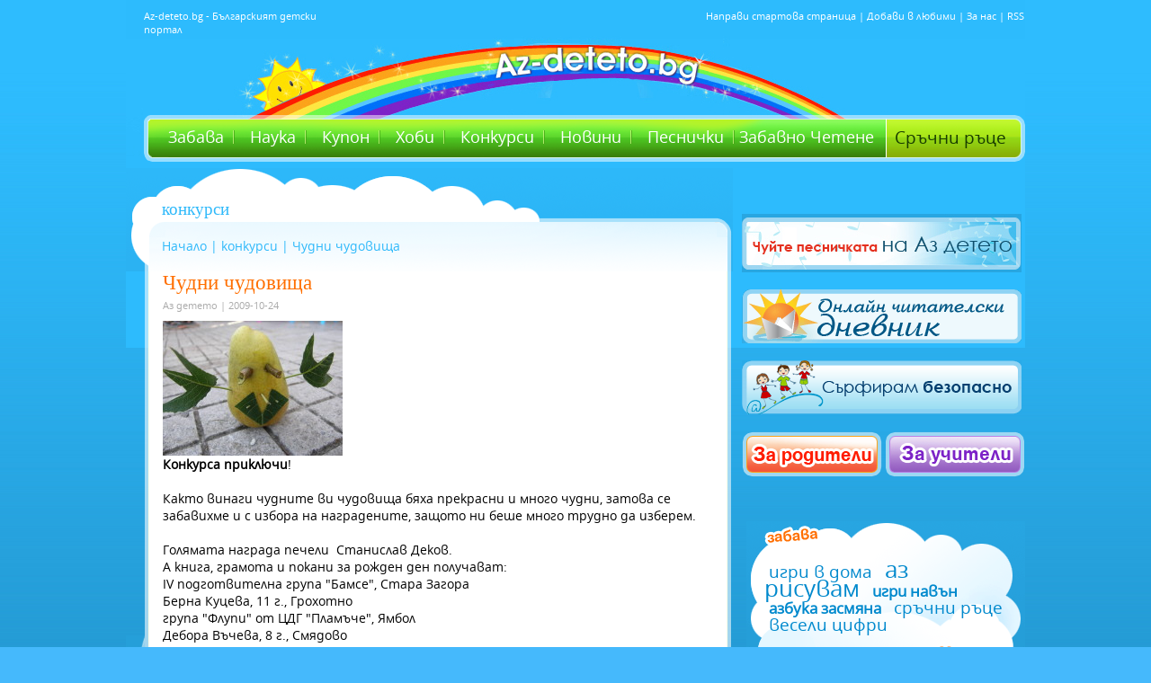

--- FILE ---
content_type: text/html; charset=UTF-8
request_url: http://az-deteto.bg/index.php?aid=7095&page=view
body_size: 112285
content:
<!DOCTYPE html>
<html>
<head>
<meta http-equiv="Content-Type" content="text/html; charset=utf-8" />
<title>Чудни чудовища</title>
  <META NAME="Description" CONTENT="Аз-детето - българският детски портал, Kid's portal, за всяко дете и всички деца на България">
  <META NAME="Keywords" CONTENT="Дете, дете, деца, детски, игри, играчки, учене, училище, кака, батко, стихче, стихчета, Хари Потър, Harry Potter, ДЕТСКИ, Игри, Учене, Забава, Клуб, Приказки,Здраве, фен, фенове, забава, клуб, мода, картички, мама, майка, семейство, родители, тестове, фокуси, стихове, приказки, вълшебства, рисувам, рисунки, здраве, цветове, гатанки, книжки, права, герои, любими, kids, children, Bulgaria, Bulgarian, best, selected, favorite, paint, rimes, RODITELI, РОДИТЕЛИ, stories, joy, fun, play">
<meta name="google-site-verification" content="bzaHXUhFY5aV47GXcmTUlVgN3IWqbHcQ53Sp5Qu5FTE" />
<meta name="robots" content="max-snippet:-1">
<meta name="robots" content="max-image-preview:standard">
<meta name="robots" content="max-video-preview:-1">
<link rel="stylesheet" type="text/css" href="/css/azdeteto-new.php?v=14042016" />
<link rel="stylesheet" type="text/css" href="/css/showcase.css" />
<script src="https://ajax.googleapis.com/ajax/libs/jquery/2.0.3/jquery.min.js"></script>
<script type="text/javascript" src="/js/prototype.js"></script>
<script type="text/javascript" src="/js/effects.js"></script>
<script type="text/javascript" src="/js/showcase.js"></script>
<link rel="stylesheet" href="/css/glider.css" type="text/css" media="screen" charset="utf-8">
<script src="/js/glider.js" type="text/javascript" charset="utf-8"></script>
<!--[if lt IE 7]>
<script defer type="text/javascript" src="/js/pngfix.js"></script>
<![endif]-->

<script type="text/javascript" src="/js/swobject.js"></script>


<link rel="SHORTCUT ICON" href="/css/img/favicon.ico" />

<script type="text/javascript" charset="UTF-8">
/* <![CDATA[ */
try { if (undefined == xajax.config) xajax.config = {}; } catch (e) { xajax = {}; xajax.config = {}; };
xajax.config.requestURI = "http://az-deteto.bg/index.php?aid=7095&page=view";
xajax.config.statusMessages = false;
xajax.config.waitCursor = true;
xajax.config.version = "xajax 0.5 rc2";
xajax.config.legacy = false;
xajax.config.defaultMode = "asynchronous";
xajax.config.defaultMethod = "POST";
/* ]]> */
</script>
<script type="text/javascript" src="/xajax/xajax_js/xajax_core.js" charset="UTF-8"></script>
<script type="text/javascript" charset="UTF-8">
/* <![CDATA[ */
window.setTimeout(
 function() {
  var scriptExists = false;
  try { if (xajax.isLoaded) scriptExists = true; }
  catch (e) {}
  if (!scriptExists) {
   alert("Error: the xajax Javascript component could not be included. Perhaps the URL is incorrect?\nURL: /xajax/xajax_js/xajax_core.js");
  }
 }, 2000);
/* ]]> */
</script>

<script type='text/javascript' charset='UTF-8'>
/* <![CDATA[ */
xajax_xdel_item = function() { return xajax.request( { xjxfun: 'xdel_item' }, { parameters: arguments } ); };
xajax_xdel_item_alert = function() { return xajax.request( { xjxfun: 'xdel_item_alert' }, { parameters: arguments } ); };
xajax_xdel_item_menu = function() { return xajax.request( { xjxfun: 'xdel_item_menu' }, { parameters: arguments } ); };
xajax_xdel_item_alert_menu = function() { return xajax.request( { xjxfun: 'xdel_item_alert_menu' }, { parameters: arguments } ); };
xajax_xcat = function() { return xajax.request( { xjxfun: 'xcat' }, { parameters: arguments } ); };
xajax_xcat_dt = function() { return xajax.request( { xjxfun: 'xcat_dt' }, { parameters: arguments } ); };
xajax_xregister = function() { return xajax.request( { xjxfun: 'xregister' }, { parameters: arguments } ); };
xajax_leksikon_exit = function() { return xajax.request( { xjxfun: 'leksikon_exit' }, { parameters: arguments } ); };
xajax_devinprint = function() { return xajax.request( { xjxfun: 'devinprint' }, { parameters: arguments } ); };
xajax_devinprint = function() { return xajax.request( { xjxfun: 'devinprint' }, { parameters: arguments } ); };
xajax_addprograma = function() { return xajax.request( { xjxfun: 'addprograma' }, { parameters: arguments } ); };
xajax_xphoto_edit = function() { return xajax.request( { xjxfun: 'xphoto_edit' }, { parameters: arguments } ); };
xajax_xvote = function() { return xajax.request( { xjxfun: 'xvote' }, { parameters: arguments } ); };
xajax_xlogin = function() { return xajax.request( { xjxfun: 'xlogin' }, { parameters: arguments } ); };
xajax_exitlogin = function() { return xajax.request( { xjxfun: 'exitlogin' }, { parameters: arguments } ); };
xajax_xquestion = function() { return xajax.request( { xjxfun: 'xquestion' }, { parameters: arguments } ); };
xajax_chetenevote = function() { return xajax.request( { xjxfun: 'chetenevote' }, { parameters: arguments } ); };
/* ]]> */
</script>



<script type="text/javascript">
function Close(n)
{
		var id = n;
		var element = document.getElementById(id);
        element.className = "hi";


}
</script>
<!-- Google Tag Manager / Old Google Analytics-->
<noscript><iframe src="//www.googletagmanager.com/ns.html?id=GTM-TGQWQQ"
height="0" width="0" style="display:none;visibility:hidden"></iframe></noscript>
<script>(function(w,d,s,l,i){w[l]=w[l]||[];w[l].push({'gtm.start':
new Date().getTime(),event:'gtm.js'});var f=d.getElementsByTagName(s)[0],
j=d.createElement(s),dl=l!='dataLayer'?'&l='+l:'';j.async=true;j.src=
'//www.googletagmanager.com/gtm.js?id='+i+dl;f.parentNode.insertBefore(j,f);
})(window,document,'script','dataLayer','GTM-TGQWQQ');</script>
<!-- End Google Tag Manager -->

<script type="text/javascript" src="/js/all.js"></script>
<meta name="google-site-verification" content="bzaHXUhFY5aV47GXcmTUlVgN3IWqbHcQ53Sp5Qu5FTE" />


        









<script type="text/javascript">

                var myKeys = "";
                var myVars = "&azdeteto_home=2&azdeteto_cat_id=5&azdeteto_subcat_id=46";


	</script>



<!-- PPID -->
<script type="text/javascript">
    !function(t,e){"object"==typeof exports&&"undefined"!=typeof module?module.exports=e():"function"==typeof define&&define.amd?define(e):(t=t||self).uuidv4=e()}(this,(function(){"use strict";var t="undefined"!=typeof crypto&&crypto.getRandomValues&&crypto.getRandomValues.bind(crypto)||"undefined"!=typeof msCrypto&&"function"==typeof msCrypto.getRandomValues&&msCrypto.getRandomValues.bind(msCrypto),e=new Uint8Array(16);function n(){if(!t)throw new Error("crypto.getRandomValues() not supported. See https://github.com/uuidjs/uuid#getrandomvalues-not-supported");return t(e)}for(var o=[],r=0;r<256;++r)o.push((r+256).toString(16).substr(1));return function(t,e,r){"string"==typeof t&&(e="binary"===t?new Uint8Array(16):null,t=null);var u=(t=t||{}).random||(t.rng||n)();if(u[6]=15&u[6]|64,u[8]=63&u[8]|128,e){for(var i=r||0,d=0;d<16;++d)e[i+d]=u[d];return e}return function(t,e){var n=e||0,r=o;return(r[t[n+0]]+r[t[n+1]]+r[t[n+2]]+r[t[n+3]]+r[t[n+4]]+r[t[n+5]]+r[t[n+6]]+r[t[n+7]]+r[t[n+8]]+r[t[n+9]]+r[t[n+10]]+r[t[n+11]]+r[t[n+12]]+r[t[n+13]]+r[t[n+14]]+r[t[n+15]]).toLowerCase()}(u)}}));

    if (localStorage.getItem("dfp_ppid") === null) {
        ppid = (new Date().getTime() / 1000 | 0) + '0000' + uuidv4();

        localStorage.setItem('dfp_ppid', ppid);
    }
    var ppid = localStorage.getItem('dfp_ppid') || null;
</script>
<!-- PPID / -->
    
    
<script async='async' src='https://www.googletagservices.com/tag/js/gpt.js'></script>
<script>
  var googletag = googletag || {};
  googletag.cmd = googletag.cmd || [];
</script>
<!--  start chetene  -->


<script>

  googletag.cmd.push(function() {  
    var mapping1 = googletag.sizeMapping().
        addSize([0, 0], []).
        addSize([1050, 200], [1,1]). // Desktop
        build(); 
 
    googletag.defineSlot('/1001631/az-deteto.bg_desktop/azd_300x250_cpm', [[300, 250], [300, 600]], 'div-gpt-ad-1509979864563-0').addService(googletag.pubads());
    googletag.defineSlot('/1001631/az-deteto.bg_desktop/azd_300x250_cpm_2', [[300, 250], [300, 600]], 'div-gpt-ad-1509979864563-1').addService(googletag.pubads());
    googletag.defineSlot('/1001631/az-deteto.bg_desktop/azd_580x400_underarticle', [[336, 280], [300, 250], [580, 400]], 'div-gpt-ad-1509979864563-3').addService(googletag.pubads());
    googletag.defineOutOfPageSlot('/1001631/az-deteto.bg_desktop/azd_nonstandard_all', 'div-gpt-ad-1509979864563-5').defineSizeMapping(mapping1).addService(googletag.pubads());
    googletag.pubads().enableSingleRequest();
    googletag.pubads().collapseEmptyDivs();
    googletag.pubads().setPublisherProvidedId(localStorage.getItem("dfp_ppid"));
    googletag.enableServices();
    googletag.pubads().setTargeting("tags", []);
    googletag.pubads().setTargeting("home","2");
    googletag.pubads().setTargeting("category_id","5");
    googletag.pubads().setTargeting("subcategory_id","46");
    googletag.pubads().setTargeting("article_id","7095");
      });
</script>

<link rel="stylesheet" type="text/css" href="/css/grid.css" />
<link rel="stylesheet" type="text/css" href="/css/chetene.css" />

<!--  end chetene  -->
<!-- Begin Cookie Consent plugin by Silktide - https://silktide.com/cookieconsent -->
<!--
		<link rel="stylesheet" type="text/css" href="//cdnjs.cloudflare.com/ajax/libs/cookieconsent2/3.0.3/cookieconsent.min.css" />
			<script src="//cdnjs.cloudflare.com/ajax/libs/cookieconsent2/3.0.3/cookieconsent.min.js"></script>
				<script>
				window.addEventListener("load", function(){
				window.cookieconsent.initialise({

				  "layout": 'my-cool-layout',
				  "layouts": {
					'my-cool-layout': '<div class="cookie-popup-message">\
					  {{message}}<br />{{compliance}} {{link}}</div>',
				  },

				  "palette": {
					"popup": {
					  "background": "#000"
					},
					"button": {
					  "background": "#2cbafa"
					}
				  },
				  "theme": "classic",
				  "position": "bottom-left",
				  "content": {
					"message": "Ние и нашите партньори използваме технологии като “Бисквитки” за персонализиране на съдържанието и рекламите, които виждате, както и за да анализираме трафика на сайта.    Изберете “Приемам”, за да приемете използването на тези технологии.     За повече информация, моля запознайте се с обновените <a href='https://ibg.bg/id-715/' style='color:#ccc;text-decoration: underline;' target='_blank'>“Политика за Поверителност”</a> и <a href='https://ibg.bg/id-209' style='color:#ccc;text-decoration: underline;' target='_blank'>“Политика за Бисквитки”</a> на Инвестор.БГ АД.",
					"dismiss": "Приемам",
					"link": "Научи повече",
					"href": "https://ibg.bg/id-209"
				  }
				})});
				</script> -->
<!-- End Cookie Consent plugin -->



<!-- Facebook Pixel Code -->
<script>
!function(f,b,e,v,n,t,s){if(f.fbq)return;n=f.fbq=function(){n.callMethod?
n.callMethod.apply(n,arguments):n.queue.push(arguments)};if(!f._fbq)f._fbq=n;
n.push=n;n.loaded=!0;n.version='2.0';n.queue=[];t=b.createElement(e);t.async=!0;
t.src=v;s=b.getElementsByTagName(e)[0];s.parentNode.insertBefore(t,s)}(window,
document,'script','https://connect.facebook.net/en_US/fbevents.js');
fbq('init', '883979405070639'); // Insert your pixel ID here.
fbq('track', 'PageView');
</script>
<noscript><img height="1" width="1" style="display:none"
src="https://www.facebook.com/tr?id=883979405070639&ev=PageView&noscript=1"
/></noscript>
<!-- DO NOT MODIFY -->
<!-- End Facebook Pixel Code -->


        <meta property="og:image" content="https://az-deteto.bg//pic/article/picture/7095.jpg" />
        <meta property="og:title" content="Чудни чудовища" />
        <meta property="og:site_name" content="Az-deteto.bg"/>
        <meta property="og:url" content="https://az-deteto.bg/tchudni-tchudovishta/7095/view.html"/>
        <meta property="og:description" content="Чудни чудовища"/>

<div id="fb-root"></div>
<script>
(function(d, s, id) {
  var js, fjs = d.getElementsByTagName(s)[0];
  if (d.getElementById(id)) return;
  js = d.createElement(s); js.id = id;
  js.src = 'https://connect.facebook.net/bg_BG/sdk.js#xfbml=1&version=v2.11&appId=202505503641323';
  fjs.parentNode.insertBefore(js, fjs);
}(document, 'script', 'facebook-jssdk'));</script>


<meta name="facebook-domain-verification" content="ffznuc5n4y0ec4hlza3qla2ubobrct" /> 


</head>


<body>

<script type='text/JavaScript' src='/js/copyinject.js'></script>

<script type="text/javascript">
(function(p){
    p.src = "//dmp.adform.net/dmp/profile/?pid=10193&sg=bg3az-deteto";
})(document.createElement("img"));
</script>
<noscript>
    <img src="//dmp.adform.net/dmp/profile/?pid=10193&sg=bg3az-deteto" style="display:none !important">
</noscript>

<div id="adoceaninvestorbgkddmopmgqk"></div>


<div id="body-all">
<div id="body">
<!--<div class="links_line" >
	<a target="_blank" href="https://www.ibg.bg/?utm_source=dnes&utm_medium=link&utm_campaign=lenta" class="logo"></a>
	<div class="links">
		<a target="_blank" href="https://www.dnes.bg/?utm_source=dnes&utm_medium=link&utm_campaign=lenta" alt="последни новини" title="последни новини">Dnes.bg</a><div class="sep"></div>
		<a target="_blank" href="https://www.investor.bg/?utm_source=dnes&utm_medium=link&utm_campaign=lenta" alt="финансови и бизнес новини" title="финансови и бизнес новини">Investor.bg</a><div class="sep"></div>

		<a target="_blank" href="https://www.gol.bg/?utm_source=dnes&utm_medium=link&utm_campaign=lenta" alt="спортни новини и футболни клубове" title="спортни новини и футболни клубове">Gol.bg</a><div class="sep"></div>
		<a target="_blank" href="https://www.automedia.bg/?utm_source=dnes&utm_medium=link&utm_campaign=lenta" alt="коли и новини за автомобили" title="коли и новини за автомобили">Automedia.bg</a><div class="sep"></div>
		<a target="_blank" href="https://www.tialoto.bg/?utm_source=dnes&utm_medium=link&utm_campaign=lenta" alt="лайфстайл сайт за жени" title="лайфстайл сайт за жени">Tialoto.bg</a><div class="sep"></div>
		<a target="_blank" href="https://www.az-jenata.bg/?utm_source=dnes&utm_medium=link&utm_campaign=lenta" alt="за модерната жена, съпруга и майка" title="за модерната жена, съпруга и майка">Az-jenata.bg</a><div class="sep"></div>
		<a class="sel" target="_blank" href="https://www.az-deteto.bg/?utm_source=dnes&utm_medium=link&utm_campaign=lenta" alt="детски портал" title="детски портал">Az-deteto.bg</a><div class="sep"></div>
		<a target="_blank" href="https://www.teenproblem.net/?utm_source=dnes&utm_medium=link&utm_campaign=lenta" alt="тийнейджърски съветник" title="тийнейджърски съветник">Teenproblem.net</a><div class="sep"></div>

		<a target="_blank" href="https://www.puls.bg/?utm_source=dnes&utm_medium=link&utm_campaign=lenta" alt="здравен портал" title="здравен портал">Puls.bg</a>
		<br style="clear: both;" />									
		<a target="_blank" href="https://www.nasamnatam.bg/?utm_source=dnes&utm_medium=link&utm_campaign=lenta" alt="туристически портал" title="туристически портал">Nasamnatam.com</a><div class="sep"></div>
		<a target="_blank" href="https://www.imoti.net/?utm_source=dnes&utm_medium=link&utm_campaign=lenta" alt="обяви за недвижими имоти" title="обяви за недвижими имоти">Imoti.net</a><div class="sep"></div>
		<a target="_blank" href="https://www.podnaem.bg/?utm_source=dnes&utm_medium=link&utm_campaign=lenta" alt="имоти под наем " title="имоти под наем ">Podnaem.bg</a><div class="sep"></div>
		<a target="_blank" href="https://www.rabota.bg/?utm_source=dnes&utm_medium=link&utm_campaign=lenta" alt="обяви за работа и обучения" title="обяви за работа и обучения">Rabota.bg</a><div class="sep"></div>
		<a target="_blank" href="https://www.start.bg/?utm_source=dnes&utm_medium=link&utm_campaign=lenta" alt="интернет каталог с полезни връзки" title="интернет каталог с полезни връзки">Start.bg</a><div class="sep"></div>

		<a target="_blank" href="https://www.blog.bg/?utm_source=dnes&utm_medium=link&utm_campaign=lenta" alt="безплатен блог хостинг" title="безплатен блог хостинг">Blog.bg</a><div class="sep"></div>
		<a target="_blank" href="https://www.aha.bg/?utm_source=dnes&utm_medium=link&utm_campaign=lenta" alt="сайт за запознанства" title="сайт за запознанства">Aha.bg</a><div class="sep"></div>						
		<a target="_blank" href="https://www.snimka.bg/?utm_source=dnes&utm_medium=link&utm_campaign=lenta" alt="качване и споделяне на снимки" title="качване и споделяне на снимки">Snimka.bg</a><div class="sep"></div>
		<a target="_blank" href="https://www.niesme.bg/?utm_source=dnes&utm_medium=link&utm_campaign=lenta" alt="групово пазаруване" title="групово пазаруване">Niesme.bg</a><div class="sep"></div>
					
		<div class="clearfix"></div>
	</div>
</div>-->
	<div id="header">
    	<div class="header-left">Az-deteto.bg - Българският детски портал</div>
        <div id="logo">
        	<a href="https://az-deteto.bg/index.html" title="Аз-детето - българският детски портал, Kid's portal, за всяко дете и всички деца на България"><span>Аз-детето - българският детски портал, Kid's portal, за всяко дете и всички деца на България</span></a>
        </div>
        <div class="header-right">
        	<a href="https://www.az-deteto.bg" onclick="style.behavior='url(#default#homepage)'; setHomePage('https://www.az-deteto.bg/');" title="Направи стартова страница">Направи стартова страница</a> | 
            <a href="javascript:window.bookmarksite('https://www.az-deteto.bg/','Az-deteto.bg')" title="Добави в любими">Добави в любими</a> | 
            <a href="https://az-deteto.bg/About-this-site/aboutus.html" title="About us">За нас</a> |
            <a href="https://az-deteto.bg/rss/xml20.php" title="RSS">RSS</a> 
            
        </div>
    </div>
    <div id="main-menu">
    	<!-- <div class="red-bee">
        	<div><img src="/css/img/red-bee.png" border="0" /></div>
        </div> -->
    	<div class="menu">
        	<a href="https://az-deteto.bg/igri-v-doma/cat.html" title="Забава">Забава</a>
            <a href="https://az-deteto.bg/nauka-za-detsa.html" title="Наука">Наука</a>
                      
            <a href="https://az-deteto.bg/tchestito/page.html" title="Купон">Купон</a>
            <a href="https://az-deteto.bg/lyubimi-geroi/cat.html" title="Хоби">Хоби</a>
            <a href="https://az-deteto.bg/konkursi/cat.html" title="Интересно">Конкурси</a>
            <a href="https://az-deteto.bg/novini-detski/cat.html" title="Новини">Новини</a>
            <a href="https://az-deteto.bg/pesnitchki-i-kliptcheta/clipcheta.html" title="Песнички">Песнички</a>
            <a href="https://az-deteto.bg/knigi/" title="Забавно четене" class="last">Забавно Четене</a>
        </div>
        
        <div class="sruchni">
        	<a href="/sratchni-ratse/cat.html" title="Сръчни ръце">Сръчни ръце</a>
        </div>
        
        <!--<div class="button-shop">
            <a href="https://shop.az-deteto.bg" target="_blank" title="Фен-шоп" class="shop">Фен-шоп</a>
        </div>-->
    </div>
    <!--<div style="color:#ffffff; background:#006efb; font-size:16px; margin: 102px 0 0 20px; padding:2px 5px; text-align:center; font-weight: bold;">
          Финалът на Забавното лятно четене е днес - 17.09 от 16.30ч в Американския център<br />към Столична библиотека на пл.Славейков. Заповядайте!
        </div>
    -->    
     <div id="content">   	<div id="main-page-inner">
        	<div class="cloud-inner">
            	<div><img src="/css/img/cloud-part.gif" border="0" /></div>
            </div>
			<div class="page-top">
            	<h2>конкурси</h2>
				<div class="path">
<a href="https://az-deteto.bg/index.html" title="Начало">Начало</a> |


              <a href="https://az-deteto.bg/konkursi/cat.html">конкурси</a> |
       
Чудни чудовища

</div>            </div>
            <div class="page-y">
            	<div class="page-main">
              <!-- <h1>7095</h1> -->

					<h1>Чудни чудовища</h1>
            <p class="author">Аз детето | 2009-10-24</p>
                    <div style="float:left; padding:10px 0;">
    <div class="fb-share-button" data-href="https://az-deteto.bg/tchudni-tchudovishta/7095/view.html" data-layout="button" data-size="small" data-mobile-iframe="true">
        <a class="fb-xfbml-parse-ignore" target="_blank" href="https://www.facebook.com/sharer/sharer.php?u=https://az-deteto.bg/tchudni-tchudovishta/7095/view.html">Споделяне</a>
    </div>
</div>            <div class="text-inner">
            <p><img src="/pic/article/picture/7095.jpg" alt="Чудни чудовища" title="Чудни чудовища" border="0" /></p>            
					<strong>Конкурса приключи</strong>!<br />
<br />
Както винаги чудните ви чудовища бяха прекрасни и много чудни, затова се забавихме и с избора на наградените, защото ни беше много трудно да изберем.<br />
<br />
Голямата награда печели&nbsp; Станислав Деков.<br />
А книга, грамота и покани за рожден ден получават:<br />
IV подготвителна група &quot;Бамсе&quot;, Стара Загора<br />
Берна Куцева, 11 г., Грохотно<br />
група &quot;Флупи&quot; от ЦДГ &quot;Пламъче&quot;, Ямбол<br />
Дебора Въчева, 8 г., Смядово<br />
Дилена Питова, 10 г., София<br />
Джулияна Костова, 10 г., Старо Оряхово<br />
Християн Шипаров, 8 г., София<br />
Мария Василева, 7 г., Стамболийски<br />
Мариян Димитров, 10 г., Русе<br />
Милена Петрова, 11 г., София<br />
Павел Дичев, 7 г., Равда<br />
Адриан Захариев, 5 г., София<br />
Нели Цанкова, 10 г., Бургас<br />
Стефан Атанасов, 10 г., Дулово<br />
Евелин Евгениев, 6 г., Свищов<br />
Симона Димитрова, 11 г., София <br />
<br />
Молим наградените от страната да ни изпратят точните си пощенски адреси, с пощенски код на mirela@az-media.biz, а тези от София да заповядат в нашия офис на ул. &ldquo;Никола Славков&rdquo; 41, ет. 3 всеки петък от 9 до 18 ч. за да им ги връчим лично.<br />
<br />
***<br />
<br />
Това е новият ни конкурс - &quot;Чудни чудовища&quot;!<br />
Направете чудовище от пластелин, хартия, картоф, конструктор или както ви хрумне - комбинирайте различни материали, измислете причудливи форми, добавете страааашни очи, разбунени гриви, голеееми уши, смешен нос, а защо не и криви зъби! Оставете фантазията да ви води! <br />
Направете най-чудните чудовища, снимайте ги и ни ги изпратете на мейл mirela@az-media.biz<br />
Не забравяйте да впишете името си, своята възраст и град или село!<br />
<br />
Очакваме чудните ви чудовища до 1 декември. Победителите ще обявим на 20-ти декември.<br />
Голямата награда ще е страшна маска за карнавали, а още 5 деца ще получат книжки и комплект покани за рожден ден от Az-deteto.com.<br />
<br />
Успех!
<p><a href="http://az-deteto.com/index.php?page=stat_page&amp;tid=169">Изпратените чудовища можете да видите тук.</a>  </p>
<p>Ето и участниците: <br />
Габриела Йорданова, 9 г., Сливен <br />
Марин Георгиев, 6 г., Балчик <br />
Йоана Георгиева, 3 г., Балчик <br />
Славянка Маринкова, 9 г., Петрич <br />
Лилия Василева, 12 г. и Мартин Шуманов, 4 г. <br />
Янита Николова <br />
Дебора Въчева, 8 г., Смядово <br />
Мартин Митев, 10 г., Детелина <br />
Петър Чернокожев, 7 г., Габрово <br />
Станислав Вълков, 5 г., Кърджали <br />
Дебора Въчева, 8 г., Смядово <br />
Геновева Димитрова, 7 г., Добрич <br />
Християн Шипаров, 8 г., София <br />
Даниел Веселинов <br />
Мартин Райков, 7 г., Горна Оряховица <br />
Надежда Методиева, 11 г., Пловдив <br />
Алекс Митов, 7 г., Смолян <br />
Мариела Гочева, 7 г., Варна <br />
Велислав Монев, 7 г., Перник <br />
Милена Петрова, 11 г., София <br />
Невена Кабаджова, 8 г., Варна <br />
Ивайло Маринов, 5 г., Варна <br />
Петя Николова, 9 г., Бургас <br />
Диана Георгиева, 14 г., Перник <br />
Симона Димитрова, 11 г., София <br />
Милица Вълкова и Веселена Тодорова , 10 г., Старо Оряхово <br />
Станка Радославова, 10 г., Старо Оряхово <br />
Сияна Христова, 10 г., Старо Оряхово <br />
Мартин Митев, 10 г., Детелина <br />
Стефан Стефанов, Летница <br />
Станислав Деков, Летница <br />
Памела Газдова, Летница <br />
Даяна Иванова, Летница <br />
Красиана Линова, Летница <br />
Крум Цочев, Летница <br />
Никол Йорданова, Летница <br />
Борислава Атанасчева, Летница <br />
Величко Величков, Летница <br />
Тодор Колев, Летница <br />
Албена Атева, Летница <br />
Николай Кузманов, 9 г., Горна Оряховица <br />
Стефан Атанасов, 10 г., Дулово <br />
Виктория Вангелова, 10 г., Силистра <br />
Анита Васева, 11 г., Дупница <br />
Никола Ботев, 3 г., Севлиево <br />
IV подготвителна група &quot;Бамсе&quot;, Стара Загора <br />
Александър Христов, 8 г., Кюстендил <br />
Никол Иванова, 7 г., Плевен <br />
Берна Куцева, 11 г., Грохотно <br />
Десислава Климова, 10 г., Троян <br />
Мариян Димитров, 10 г., Русе <br />
Сияна Колева, 10 г., Троян <br />
Кристиана Ангелова <br />
Калина Костадинова, 11 г., Радомир <br />
Дилена Питова, 10 г., София <br />
Александър Башлиев, 9 г., София <br />
Мария Сиракова, Кърджали <br />
Александър Абрашев, 9 г., Асеновград <br />
Александър Стратев, 11 г., Шумен <br />
Ирина Томова, 6 г., Варна <br />
Мария Иванова, 5 г., София <br />
Десислава Климова, 10 г., Троян <br />
Мариян Петков, 9 г., Горна Оряховица <br />
Сияна Колева, 10 г., Троян <br />
Кристиана Ангелова <br />
Георги Атанасов, 9 г., Горна Оряховица <br />
Деница Неделчева, 7 г., Разград <br />
Павел Дичев, 7 г., Равда <br />
група &quot;Флупи&quot; от ЦДГ &quot;Пламъче&quot;, Ямбол <br />
Здравка Иванова, 13 г., Плевен <br />
Александър Христов, 9 г., Горна Оряховица <br />
Сузана Петкова, 9 г., Горна Оряховица <br />
Емил Русев, Горна Оряховица <br />
Антоан Дончев, 9 г., Горна Оряховица <br />
Кристияна Цанева <br />
Джулияна Костова, 10 г., Старо Оряхово <br />
Мартин Страхилов, 10 г., Елин Пелин <br />
Пресиян Василев, 4 г., София <br />
Едуардо Ангелов, 6 г., Севлиево <br />
Константин Тодоров, 9 г., Пловдив <br />
Томислав Драчев, 9 г., Пловдив <br />
Евгени Генчев, 9 г., Пловдив <br />
Гергана Петрова, 8 г., Варна <br />
Аня Гьорева, Перник <br />
група &quot;Детелени&quot; при ЦДГ № 3 &quot;Радост&quot;, Свищов <br />
Антонио Костадинов, 12 г., Кюсендил <br />
Аполония Нети Гаврилова, 7 г., Кюстендил <br />
Дарина Занева, 13 г., Кюстендил <br />
Дарина Занева, 13 г., Кюстендил <br />
Мария Хаджийска и Даяна Пенева, 11 г., Кюстендил <br />
София Илиева, 10 г., Кюстендил <br />
Яна Миленкова, 10 г., Кюстендил <br />
Яница Бонева, 6 г., Свищов <br />
Стефани Димова, 6 г., Свищов <br />
Светлин Василев, 6 г., Свищов <br />
Калина Филипова, 6 г., Свищов <br />
Иво Ганев, 6 г., Свищов <br />
Зорница Ангелова, 6 г., Свищов <br />
Евелин Евгениев, 6 г., Свищов <br />
Димитър Иванов, 6 г., Свищов <br />
Десислава Филева, 6 г., Свищов <br />
Антон Антонов, 6 г., Свищов <br />
Анна-Мария Иванова, 5 г., Свищов <br />
Лилия Пачалова, 9 г., Стамболийски <br />
Мария Василева, 7 г., Стамболийски   <br />
Рада Бейкова, 7 г., Стамболийски  <br />
Даниел Смиленов, 7 г., Стамболийски  <br />
Мария Генчева, 7 г., Стамболийски  <br />
Цветелина Славенова, 7 г., Стамболийски  <br />
Николай Димитърчев, 7 г., Стамболийски  <br />
Памела Моллова, 7 г., Стамболийски  <br />
Мария Занева, 7 г., Стамболийски  <br />
Николай Чилев, 8 г., Стамболийски   <br />
Петър Маринашки, 8 г., Стамболийски  <br />
Христо Стоянов, 8 г., Стамболийски  <br />
Драгомир Тодоров, 8 г., Стамболийски  <br />
Камелия Русева, 8 г., Стамболийски  <br />
Ангел Бузов, 9 г., Стамболийски   <br />
Неделина Белчева, 9 г., Стамболийски   <br />
Ангел Бочуков, 9 г., Стамболийски   <br />
Алекс Станков, 9 г., Стамболийски    <br />
Габриела Враменцалиева, 9 г., Стамболийски   <br />
Кастор Китов, 9 г., Стамболийски   <br />
Екатерина Гаджева, 9 г., Стамболийски   <br />
Иванка Чипева, 9 г., Стамболийски   <br />
Ирина Циркалова, 10 г., Стамболийски   <br />
Атанас Алексиев, 10 г., Стамболийски   <br />
Борислав Тумбев, 11 г., Стамболийски     <br />
Нели Цанкова, 10 г., Бургас <br />
Виктория Недялкова, 7 г., София <br />
Ангел, 9 г., Стамболийски <br />
Андрей Чолаков, 9 г., Горна Оряховица <br />
Румен Иванов, 9 г., Горна Оряховица <br />
Светломир Владев, 9 г., Горна Оряховица <br />
Николай Димитров, 9 г., Горна Оряховица <br />
Пепа Цветкова, 9 г., Пловдив <br />
Емил Кълвачев, 10 г., Пловдив <br />
Петя, 7 г., Варна <br />
Георги Георгиев, 6 г., Варна <br />
Цветелина Георгиева, 8 г., Варна  <br />
Адриан Захариев, 5 г., София <br />
Николета Ганадолска, 9 г., Горна Оряховица</p>
                        <div style="float:left; padding:10px 0;">
    <div class="fb-share-button" data-href="https://az-deteto.bg/tchudni-tchudovishta/7095/view.html" data-layout="button" data-size="small" data-mobile-iframe="true">
        <a class="fb-xfbml-parse-ignore" target="_blank" href="https://www.facebook.com/sharer/sharer.php?u=https://az-deteto.bg/tchudni-tchudovishta/7095/view.html">Споделяне</a>
    </div>
</div>
					

					
					
					
          
					 					 					 					 					 						<br clear="all"/><br clear="all"/>
                    
<!-- /1001631/az-deteto.bg_desktop/azd_580x400_underarticle -->
<div id='div-gpt-ad-1509979864563-3'>
<script>
googletag.cmd.push(function() { googletag.display('div-gpt-ad-1509979864563-3'); });
</script>
</div>

            				</div>

              	              		<div class="numbers">
						<div class="prev-page"><a href="https://az-deteto.bg/konkurs-za-koledna-kartitchka-za-2009-godina/7138/view.html" title="Предишна"><img src="/css/img/prev-page.gif" alt="Предишна" title="Предишна" border="0" /></a></div><div class="page-number"><a href="https://az-deteto.bg/poznay-geroya-ot-v/7237/view.html">241</a><a href="https://az-deteto.bg/nay-stariyat-morski-far-v-balgariya/7225/view.html">242</a><a href="https://az-deteto.bg/prodalzhete-prikazkata/7191/view.html">243</a><a href="https://az-deteto.bg/planeta-51/7169/view.html">244</a><a href="https://az-deteto.bg/srokat-za-predavaneto-na-materialite-za-konkursa-v/7153/view.html">245</a><a href="https://az-deteto.bg/konkurs-za-koledna-kartitchka-za-2009-godina/7138/view.html">246</a><b>247</b><a href="https://az-deteto.bg/natsionalen-utchenitcheski-konkurs---v/7079/view.html">248</a><a href="https://az-deteto.bg/mezhdunaroden-konkurs-za-detsko-yunoshesko-tvortchestvo-v/7067/view.html">249</a><a href="https://az-deteto.bg/sportni-reporteri/7031/view.html">250</a><a href="https://az-deteto.bg/natsionalniyat-utchenitcheski-konkurs-v/7026/view.html">251</a><a href="https://az-deteto.bg/otnovo-na-utchilishte-/7012/view.html">252</a><a href="https://az-deteto.bg/v/7006/view.html">253</a></div>
        <div class="next-page"><a href="https://az-deteto.bg/natsionalen-utchenitcheski-konkurs---v/7079/view.html" title="Следваща"><img src="/css/img/next-page.gif" alt="Следваща" title="Следваща" border="0" /></a></div>
                    </div>
                  
                    <div class="comments">
                    	<div class="top-comments">
                        	<div class="com"><img src="/css/img/comment.gif" alt="Коментари" title="Коментари" border="0" /></div>
                            <div class="count"><b>91</b> коментара</div>
                        </div>
                        <div class="comments-y">

                                                	<div class="one-comment">
                            	<p class="name">Петя ,  11 г., </p>
                                <p class="author">Публикувано на 24.10.2009</p>
                                <p class="text-comment"> яко е супер</p>
                            </div>
                                                   	<div class="one-comment">
                            	<p class="name">Ивета Дамянова,  11 г., </p>
                                <p class="author">Публикувано на 24.10.2009</p>
                                <p class="text-comment"> Това е много интересна задача</p>
                            </div>
                                                   	<div class="one-comment">
                            	<p class="name">Виктория Моврадинова,  12 г., </p>
                                <p class="author">Публикувано на 24.10.2009</p>
                                <p class="text-comment"> Задължително ли е с плод или зеленчук?

<p><b>От редакцията</b>:Не е, материалите са по ваше желание.</p>
                            </div>
                                                   	<div class="one-comment">
                            	<p class="name">Иво Комитов,  9 г., </p>
                                <p class="author">Публикувано на 24.10.2009</p>
                                <p class="text-comment"> яко е</p>
                            </div>
                                                   	<div class="one-comment">
                            	<p class="name">Христина  Димитрова,  9 г., </p>
                                <p class="author">Публикувано на 25.10.2009</p>
                                <p class="text-comment"> интересно конкурсче може и аз да се включа</p>
                            </div>
                                                   	<div class="one-comment">
                            	<p class="name">Александра ,  12 г., </p>
                                <p class="author">Публикувано на 25.10.2009</p>
                                <p class="text-comment"> До редакцията : "книжки"???? няма ли да е сто пъти по-хубаво ако просто дадете истинска книга. Има толкова книги, които са на разумна ценаи са много готини. "Алиса в страната на чудесата", "Най-новото издание на Мечо Пух" ...... стотици са - още да изброявам ли?</p>
                            </div>
                                                   	<div class="one-comment">
                            	<p class="name">Лорет Бориславова,  12 г., </p>
                                <p class="author">Публикувано на 25.10.2009</p>
                                <p class="text-comment"> ще учавствам със сигорност.</p>
                            </div>
                                                   	<div class="one-comment">
                            	<p class="name">...................таня...................... , , </p>
                                <p class="author">Публикувано на 25.10.2009</p>
                                <p class="text-comment"> много як конкурс...
...ако ми румне нешто ще участвам</p>
                            </div>
                                                   	<div class="one-comment">
                            	<p class="name">Сияна Колева,  10 г., </p>
                                <p class="author">Публикувано на 25.10.2009</p>
                                <p class="text-comment">  Ще участвам!</p>
                            </div>
                                                   	<div class="one-comment">
                            	<p class="name">!!! , , </p>
                                <p class="author">Публикувано на 25.10.2009</p>
                                <p class="text-comment"> до редакцията:може ли да нарисуваме чудовището?а може ли ако го правим от картоф например да включим друг материал?моля за отговор!

<p><b>От редакцията</b>:Не, не може да е нарисувано. Материалите може да са каквито вие искате.</p>
                            </div>
                                                   	<div class="one-comment">
                            	<p class="name">Петя , , </p>
                                <p class="author">Публикувано на 25.10.2009</p>
                                <p class="text-comment"> нали този конкурс е за хелуин

<p><b>От редакцията</b>:Не точно, но може и така да се каже.</p>
                            </div>
                                                   	<div class="one-comment">
                            	<p class="name">Ева Георгиева,  11 г., </p>
                                <p class="author">Публикувано на 25.10.2009</p>
                                <p class="text-comment"> Ами интересна задача!</p>
                            </div>
                                                   	<div class="one-comment">
                            	<p class="name">Симона Димитрова,  11 г., </p>
                                <p class="author">Публикувано на 26.10.2009</p>
                                <p class="text-comment"> ДО РЕДАКЦИЯТА:Може ли да очастваме с две чудовища?

<p><b>От редакцията</b>:Може.</p>
                            </div>
                                                   	<div class="one-comment">
                            	<p class="name">анонимен , , </p>
                                <p class="author">Публикувано на 26.10.2009</p>
                                <p class="text-comment"> Александра, 12 г., Хасково
Публикувано на 25.10.2009

Ти не дей дава ум на редакторите защото те знаят какви награди да дават и всички са доволни.И те дават страхотни награди и те са много така че:
Ти щом искащ си купи тези книги от които се интересуваш.

<p><b>От редакцията</b>:Много благодарим, че така ни защитаваш, но всъщност Александра е права, наистина би било по-добре да даваме например три книжки и три така с приказки...</p>
                            </div>
                                                   	<div class="one-comment">
                            	<p class="name">Никола Филипов,  6 г., </p>
                                <p class="author">Публикувано на 27.10.2009</p>
                                <p class="text-comment"> Страхотен конкурс !Много ми харесва!по случей Хелуин на училище също имаше такова забавление но малко по-различно!и искъм да кажа че наградите са страхотни!И искам да попитам всички:Вие заради наградители участвате?Този сайт е за забавление а на за материални угоди!И искам да попитам редакторите:наистинали трябва да е много зловещо?-че да не оплаша някой! :D :D :D</p>
                            </div>
                                                   	<div class="one-comment">
                            	<p class="name">Стефани Сайкова,  9 г., </p>
                                <p class="author">Публикувано на 28.10.2009</p>
                                <p class="text-comment"> хубав конкурс</p>
                            </div>
                                                   	<div class="one-comment">
                            	<p class="name">Елеонора , , </p>
                                <p class="author">Публикувано на 29.10.2009</p>
                                <p class="text-comment"> Според мен конкурса е интересен и забавен. Също така за мен не узначава че като наближава Хелоин и конкурса трябва да е свързан с него. Аз пък свързвам конкурса с настъпващата зима.</p>
                            </div>
                                                   	<div class="one-comment">
                            	<p class="name">анонимен , , </p>
                                <p class="author">Публикувано на 29.10.2009</p>
                                <p class="text-comment"> александра просто дава идеи - какво лощо има в това? според мен са страхотни идеи! (от друг анонимен)</p>
                            </div>
                                                   	<div class="one-comment">
                            	<p class="name">Симона Димитрова,  11 г., </p>
                                <p class="author">Публикувано на 29.10.2009</p>
                                <p class="text-comment"> До Редакциятя:Благодаря ВИ ,че ми отговорихте на предишния вапрос а може ли да участвам не с плод или зелунчук а с друг предмет?

<p><b>От редакцията</b>:Може.</p>
                            </div>
                                                   	<div class="one-comment">
                            	<p class="name">Светла ,  10 г., </p>
                                <p class="author">Публикувано на 30.10.2009</p>
                                <p class="text-comment"> само един върос-може ли по няколко чудовища

<p><b>От редакцията</b>:Може.</p>
                            </div>
                                                   	<div class="one-comment">
                            	<p class="name">Славея Никова,  11 г., </p>
                                <p class="author">Публикувано на 30.10.2009</p>
                                <p class="text-comment"> Много хубав и определено ЗАБАААВЕН конкурс!Браво!Много добре сте го измислили!!!</p>
                            </div>
                                                   	<div class="one-comment">
                            	<p class="name">Моника Йорданова,  9  г., </p>
                                <p class="author">Публикувано на 01.11.2009</p>
                                <p class="text-comment"> може ли да ми кажете дали може да го направим от пъпеш</p>
                            </div>
                                                   	<div class="one-comment">
                            	<p class="name">,,, , , </p>
                                <p class="author">Публикувано на 01.11.2009</p>
                                <p class="text-comment"> има ли възрастови граници

<p><b>От редакцията</b>:До 18 години.</p>
                            </div>
                                                   	<div class="one-comment">
                            	<p class="name">Марин , , </p>
                                <p class="author">Публикувано на 02.11.2009</p>
                                <p class="text-comment"> ами ако не е толкова страшно а е интересно ще участва ли пак?

<p><b>От редакцията</b>:Да, разбира се.</p>
                            </div>
                                                   	<div class="one-comment">
                            	<p class="name">Християн Шипаров,  8 г., </p>
                                <p class="author">Публикувано на 02.11.2009</p>
                                <p class="text-comment"> до редакцята победителите ще получатли грамоти

<p><b>От редакцията</b>:Още не сме решили.</p>
                            </div>
                                                   	<div class="one-comment">
                            	<p class="name">Теодора Димитрова,  10 г., </p>
                                <p class="author">Публикувано на 02.11.2009</p>
                                <p class="text-comment">мн ми хареса  и си го направих и стои мн яко на прозореца</p>
                            </div>
                                                   	<div class="one-comment">
                            	<p class="name">хаха , , </p>
                                <p class="author">Публикувано на 03.11.2009</p>
                                <p class="text-comment"> ами по някакъв начин ще покажете ли снимки на тези които сте получили?

<p><b>От редакцията</b>:Да.</p>
                            </div>
                                                   	<div class="one-comment">
                            	<p class="name">Христиана Димитрова,  9 г., </p>
                                <p class="author">Публикувано на 03.11.2009</p>
                                <p class="text-comment"> А може ли да е на лист но да пак от материали?

<p><b>От редакцията</b>:Може.</p>
                            </div>
                                                   	<div class="one-comment">
                            	<p class="name">МЕРИ ,  10 г., </p>
                                <p class="author">Публикувано на 03.11.2009</p>
                                <p class="text-comment"> тъй като вече мина Хелоуин,смятате ли другата година да направите някакъв конкурс за него? :)</p>
                            </div>
                                                   	<div class="one-comment">
                            	<p class="name">Иннка Борисова,  12 г., </p>
                                <p class="author">Публикувано на 04.11.2009</p>
                                <p class="text-comment"> Аз искам да попитам, къде можем да видим галерията от изпратените снимки?
Конкурса ще бъде мн. интересен!
Успех!

<p><b>От редакцията</b>:Все още не сме я направили.</p>
                            </div>
                                                   	<div class="one-comment">
                            	<p class="name">Стефани Танева,  10 г., </p>
                                <p class="author">Публикувано на 04.11.2009</p>
                                <p class="text-comment"> до редакциятя:аз лично много харесах този конкурс.искам да попитам нещо(редакцията):можи ли да участваме със повече чудовища, не само с едно?другия ми въпрос е дали може да го нарисуваме с пастели?и последно ще ви питам дали деца на 10 години могат да участват?конкурсат е супер и аз ще участвам.довиждане!!!


моля, за отговор на въпросите. 

<p><b>От редакцията</b>:На първия може, на втория - не може да е нарисувано и на третия - може.</p>
                            </div>
                                                   	<div class="one-comment">
                            	<p class="name">Александра ,  12 г., </p>
                                <p class="author">Публикувано на 04.11.2009</p>
                                <p class="text-comment"> до редакцията:какви са тея глупости?книги ще ми дават  ??? та няма ли да е по-добре да дадете някакви други награди?а има книги които са сто пъти по-хубави от вашите.ама вие сте големи глупаци!!!</p>
                            </div>
                                                   	<div class="one-comment">
                            	<p class="name">СоФиЯ БоНеВа,  8  г., </p>
                                <p class="author">Публикувано на 04.11.2009</p>
                                <p class="text-comment"> Много готин конкурс.Обаче как да се запиша.</p>
                            </div>
                                                   	<div class="one-comment">
                            	<p class="name">Стефани ,  10 г., </p>
                                <p class="author">Публикувано на 05.11.2009</p>
                                <p class="text-comment"> благодаря че ми отговорихте на предишния въпрос и го пуснахте в страницата!сега вече съм готова за конкурса и искам да ви кажа че ще участвам.само един въпрос(до редакцията)как да се запишем???ако може ме запишете към участниците, ако не ми кажете как се записва.довиждане и приятен ден.

<p><b>От редакцията</b>Направете най-чудните чудовища, снимайте ги и ни ги изпратете на мейл mirela@az-media.biz
Не забравяйте да впишете името си, своята възраст и град или село!:</p>
                            </div>
                                                   	<div class="one-comment">
                            	<p class="name">Петя Николова,  9 г., </p>
                                <p class="author">Публикувано на 05.11.2009</p>
                                <p class="text-comment"> Чудесен конкурс! И аз ще се включа след малко .... Успехи!</p>
                            </div>
                                                   	<div class="one-comment">
                            	<p class="name">ANKI , , </p>
                                <p class="author">Публикувано на 05.11.2009</p>
                                <p class="text-comment"> До редакцията Може ли чудовището да е от крем,бисквити и желирани бонбони

<p><b>От редакцията</b>:Може.</p>
                            </div>
                                                   	<div class="one-comment">
                            	<p class="name">Александра ,  12 г., </p>
                                <p class="author">Публикувано на 06.11.2009</p>
                                <p class="text-comment"> Който и да е писал онзи за книгите коментар - сероизно е сбъркал! Като не ви се четат книги тогава какъв ви е проблема с хората които ги харесват - и да говоря на теб "анонимен"!</p>
                            </div>
                                                   	<div class="one-comment">
                            	<p class="name">Христиана Димотрова,  9 г., </p>
                                <p class="author">Публикувано на 06.11.2009</p>
                                <p class="text-comment"> О,аз със сигорност ще очаствам.
Много хубав конкурс</p>
                            </div>
                                                   	<div class="one-comment">
                            	<p class="name">... , , </p>
                                <p class="author">Публикувано на 06.11.2009</p>
                                <p class="text-comment"> интересно ми е как ще направи чудовище от крем,бисквити и желирани бонбони!до редакцията може ли да направим торта във формата на чудовице или на самата торта отгоре да има чудовище?може ли с помощта на някой?моля ви за отгонор!

<p><b>От редакцията</b>:Може.</p>
                            </div>
                                                   	<div class="one-comment">
                            	<p class="name">Стефани Танева,  10 г., </p>
                                <p class="author">Публикувано на 06.11.2009</p>
                                <p class="text-comment"> отново ви благодаря!скоро ще ви изпратя чудовището.станало е много готино!и на вас ще ви хареса(предполагам).най-интересната задача и най-страхотния конкурс!вярвам че сайта "аз детето" е вълшебен и има да показва още много игри,конкурси и какви ли не забавления</p>
                            </div>
                                                   	<div class="one-comment">
                            	<p class="name">Хкистиян Шипаров,  8 г., </p>
                                <p class="author">Публикувано на 09.11.2009</p>
                                <p class="text-comment"> ако има едни и същи чудовища как ще бъдат отценявани

<p><b>От редакцията</b>:Не сме мислили за това, защото предполагаме, че напълно еднакви едва ли ще има.</p>
                            </div>
                                                   	<div class="one-comment">
                            	<p class="name">Симона Димитрова,  11 г., </p>
                                <p class="author">Публикувано на 09.11.2009</p>
                                <p class="text-comment"> Аз участвах вече и е много забавен конкурса !!!Много обичам да участвам в конкурсите на сайта аз-deteto.com!!!</p>
                            </div>
                                                   	<div class="one-comment">
                            	<p class="name">Стефани Танева,  10 г., </p>
                                <p class="author">Публикувано на 09.11.2009</p>
                                <p class="text-comment"> не незнам как да ви благодаря вече!май ще ви направя още едно чудовище.а, може ли само още един въпрос?освен всички тези които ви задох до сега.
до редакцията:ами ще сложите ли снимките на хората/децата които са ви изпратили чудовищата и къде?

<p><b>От редакцията</b>:Да, когато ги сложим ще разберете къде са.</p>
                            </div>
                                                   	<div class="one-comment">
                            	<p class="name">Александра ,  12 г., </p>
                                <p class="author">Публикувано на 09.11.2009</p>
                                <p class="text-comment"> искам някви други награди.вашите са много тъпи!!!книги, та сой ги обича???????????????????????????????????????????????????????????????</p>
                            </div>
                                                   	<div class="one-comment">
                            	<p class="name">Мария  Иванова,  11 г., </p>
                                <p class="author">Публикувано на 09.11.2009</p>
                                <p class="text-comment"> Когато прочетох всички коментари,останах с впечатлението,че някои не коментират конкурса,а се карат какви да бъдат наградите.Аз съм само страничен наблюдател и мисля,че редакцията ще реши какви да бъдат наградите.
Конкурса е страхотен!Браво на редакторите!Успех на всички!!!</p>
                            </div>
                                                   	<div class="one-comment">
                            	<p class="name">Стефани Танева,  10 г., </p>
                                <p class="author">Публикувано на 10.11.2009</p>
                                <p class="text-comment"> здравейте!искам да ви кажа ,че днес осъзнах ,че сайта на "АЗ ДЕТЕТО" наистина е вълшебен!можеби се питате защо мисля така:днес на 10.11.2009г. влязох в сайта да го разглеждам.бях скарана с двете ми най-добри приятелки.но точно когато разглеждах сайта мама ме помоли да сляза да купя хляб.когато слязох ги видях и...ние се здобрихме.затова(поне аз)вече знам че сайта "АЗ ДЕТЕТО"е вълшебен!!!</p>
                            </div>
                                                   	<div class="one-comment">
                            	<p class="name">Стефани Танева,  10 г., </p>
                                <p class="author">Публикувано на 10.11.2009</p>
                                <p class="text-comment"> аз детето има ли скайп?</p>
                            </div>
                                                   	<div class="one-comment">
                            	<p class="name">СТЕФАН Атанасов,  10 г., </p>
                                <p class="author">Публикувано на 10.11.2009</p>
                                <p class="text-comment"> дано да спечеля</p>
                            </div>
                                                   	<div class="one-comment">
                            	<p class="name">Стефани Танева,  10 г., </p>
                                <p class="author">Публикувано на 11.11.2009</p>
                                <p class="text-comment"> утре ви го пращам!!!дано да спечеля</p>
                            </div>
                                                   	<div class="one-comment">
                            	<p class="name">Катерина ,  13 г., </p>
                                <p class="author">Публикувано на 12.11.2009</p>
                                <p class="text-comment"> Коя е тази Александра? Май някой хора се преструват на нея! Защо да пише неща и после глупости против себе си? То си е напълно очевидно че не е писала обидните коментари!</p>
                            </div>
                                                   	<div class="one-comment">
                            	<p class="name">Катерина ,  13 г., </p>
                                <p class="author">Публикувано на 13.11.2009</p>
                                <p class="text-comment"> аз сам най-тъпата!!!ама наистина чесно аз съм много тъпа и искам да кажа че подкрепям александара!браво, али.</p>
                            </div>
                                                   	<div class="one-comment">
                            	<p class="name">Александър ,  9 г., </p>
                                <p class="author">Публикувано на 13.11.2009</p>
                                <p class="text-comment"> до редакцията: може ли да испратим повече снимки от една

<p><b>От редакцията</b>:Може.</p>
                            </div>
                                                   	<div class="one-comment">
                            	<p class="name">Тара ,  17 г., </p>
                                <p class="author">Публикувано на 14.11.2009</p>
                                <p class="text-comment"> Какво им става на всички? Защо винаги спорите? На този на който не му харесват книги - просто да го каже без да обижда другите!</p>
                            </div>
                                                   	<div class="one-comment">
                            	<p class="name">Александър ,  9 г., </p>
                                <p class="author">Публикувано на 14.11.2009</p>
                                <p class="text-comment"> до редакцията:на колко години трябва да сме за да играем, моля за отговор.

<p><b>От редакцията</b>:До 18.</p>
                            </div>
                                                   	<div class="one-comment">
                            	<p class="name">Тара ,  17 г., </p>
                                <p class="author">Публикувано на 14.11.2009</p>
                                <p class="text-comment"> Стига сте се карали! Честно, оставете хората намира! Просто стига сте спорили!</p>
                            </div>
                                                   	<div class="one-comment">
                            	<p class="name">Мария Иванова,  5 г., </p>
                                <p class="author">Публикувано на 14.11.2009</p>
                                <p class="text-comment"> Нашето чудовище ще ви очарова и изплаши!!!!</p>
                            </div>
                                                   	<div class="one-comment">
                            	<p class="name">Моано ,  14 г., </p>
                                <p class="author">Публикувано на 15.11.2009</p>
                                <p class="text-comment"> Странно защо всеки път, когато Александра или Катерина пише нещо - и после със същото име идва някой друг! Стига сте се имитирали. Под нищо не е възможно Катерина да пише това и после да казва че е тъпа. Няма и начин да е друга Катерина!</p>
                            </div>
                                                   	<div class="one-comment">
                            	<p class="name">Александър Абрашев,  9 г., </p>
                                <p class="author">Публикувано на 15.11.2009</p>
                                <p class="text-comment"> Между другото книгите са много хубави</p>
                            </div>
                                                   	<div class="one-comment">
                            	<p class="name">Александра и Катерина , , </p>
                                <p class="author">Публикувано на 16.11.2009</p>
                                <p class="text-comment"> много тъп сайт и много тъпи конкурси!!!</p>
                            </div>
                                                   	<div class="one-comment">
                            	<p class="name">Стефани Танева,  10 г., </p>
                                <p class="author">Публикувано на 16.11.2009</p>
                                <p class="text-comment"> извинете, че за няколко дена ме нямаше.ходих на гости при пратовчедка ми.но това не е толкова важно.засъжаление няма да мога да участвам в конкурса, защото пак ще пътувам.но една моя приятелка ще участва.тя се казва милена петрова и вече трябва да се е записала.стискам и палци,дано да спечели!!!</p>
                            </div>
                                                   	<div class="one-comment">
                            	<p class="name">Александра ,  13 г., </p>
                                <p class="author">Публикувано на 16.11.2009</p>
                                <p class="text-comment"> до редакцията:от къде мога да изпратя писмо до дядо коледа???

<p><b>От редакцията</b>:<a href="http://az-deteto.com/index.php?page=pismodqdokoleda">Писмо до Дядо Коледа</a></p>
                            </div>
                                                   	<div class="one-comment">
                            	<p class="name">Александра ,  13 г., </p>
                                <p class="author">Публикувано на 16.11.2009</p>
                                <p class="text-comment"> какво???вече станах на 13.няма да си седя все малка!!!</p>
                            </div>
                                                   	<div class="one-comment">
                            	<p class="name">Натали Младенова,  10 г., </p>
                                <p class="author">Публикувано на 16.11.2009</p>
                                <p class="text-comment"> и аз ще изпратя много искам да спечеля досега сам получавала грамота само по рисуване може и за това да получа грамота ако получа много ще ми е добре!!1</p>
                            </div>
                                                   	<div class="one-comment">
                            	<p class="name">Александра ,  12 г., </p>
                                <p class="author">Публикувано на 16.11.2009</p>
                                <p class="text-comment"> Да,Тара и Моано са имена от Тара:Чародеите. Готино е някой да се казва така.</p>
                            </div>
                                                   	<div class="one-comment">
                            	<p class="name">Ивана ,  18 г., </p>
                                <p class="author">Публикувано на 17.11.2009</p>
                                <p class="text-comment"> И защо сега пак? Нещо става тук - защо пък е това :Александра и Катерина, този път ще напишем хасково, щото преди написахме софия
Публикувано на 16.11.2009
много тъп сайт и много тъпи конкурси!!!</p>
                            </div>
                                                   	<div class="one-comment">
                            	<p class="name">Александър Башлиев,  9 г., </p>
                                <p class="author">Публикувано на 17.11.2009</p>
                                <p class="text-comment"> До редакцията: Извинете но казахте че сте получили писмото ми а името ми го няма там горе при очастниците.</p>
                            </div>
                                                   	<div class="one-comment">
                            	<p class="name">Александър  ,  9 г., </p>
                                <p class="author">Публикувано на 17.11.2009</p>
                                <p class="text-comment"> До редакцията:извинете сега го видях</p>
                            </div>
                                                   	<div class="one-comment">
                            	<p class="name">Стефани Танева,  10 г., </p>
                                <p class="author">Публикувано на 17.11.2009</p>
                                <p class="text-comment"> защо всички се карат???не можете ли да не се карате?това е конкурс и за него трябват коментари и мнения!а не само да се карате!!!</p>
                            </div>
                                                   	<div class="one-comment">
                            	<p class="name">родител , , </p>
                                <p class="author">Публикувано на 20.11.2009</p>
                                <p class="text-comment"> Деца , нау4ете се да се радвате на всеки вид подарък !Помислете за деца , които нямат дори и най-малкия и "нежелан"от вас подарък !</p>
                            </div>
                                                   	<div class="one-comment">
                            	<p class="name">Петя Николова,  9 г., </p>
                                <p class="author">Публикувано на 20.11.2009</p>
                                <p class="text-comment"> До редакцията ами ако например аз спечеля трябва ли да идвам някаде за да си взема наградата или ще ми я пратите по поща мол ви отговорете ми.

<p><b>От редакцията</b>:Щом си от Бургас ще ти я пратим.</p>
                            </div>
                                                   	<div class="one-comment">
                            	<p class="name">Павел Дичев,  8 г., </p>
                                <p class="author">Публикувано на 20.11.2009</p>
                                <p class="text-comment"> Защо не ВИЖДАМЕ ГАЛЕРИЯ ОТ ИЗПРАТЕНИТЕ  СНИМКИ НА УЧАСНИЦИТЕ?

<p><b>От редакцията</b>:Ще направим.</p>
                            </div>
                                                   	<div class="one-comment">
                            	<p class="name">Елис Бекир,  11 г., </p>
                                <p class="author">Публикувано на 20.11.2009</p>
                                <p class="text-comment"> а може ли да са от  друг маъериал чорап например че сам ги правила толкова различни и много красиви

<p><b>От редакцията</b>:Може.</p>
                            </div>
                                                   	<div class="one-comment">
                            	<p class="name">Ивелина Георгиева,  8 г., </p>
                                <p class="author">Публикувано на 22.11.2009</p>
                                <p class="text-comment"> Немога да коментипам защото много не мога да чета но мола кажете ми как мога да получа списанията за в къщи и да си ги разглеждам сега мама ми помага.</p>
                            </div>
                                                   	<div class="one-comment">
                            	<p class="name">ПАВЕЛ , , </p>
                                <p class="author">Публикувано на 24.11.2009</p>
                                <p class="text-comment"> НАБЛИЖАВА КРАЯ НА КОНКУРСА А ГАЛЕРИЯ НА УЧАСНИЦИ НЕ ВИЖДАМЕ ?

<p><b>От редакцията</b>:Ще има.</p>
                            </div>
                                                   	<div class="one-comment">
                            	<p class="name">Гергана Петрова,  8  г., </p>
                                <p class="author">Публикувано на 25.11.2009</p>
                                <p class="text-comment"> Здравейте,
На 24.11 ви изпратих моите чудовища, а не виждам името си сред участниците?
Гергана, Варна

<br><b>От редакцията</b>:Ще го напишем.</p>
                            </div>
                                                   	<div class="one-comment">
                            	<p class="name">Даниела Гюлеметова,  10 г., </p>
                                <p class="author">Публикувано на 29.11.2009</p>
                                <p class="text-comment"> как да изпратя картичка</p>
                            </div>
                                                   	<div class="one-comment">
                            	<p class="name">Стефани    Танева  ,  10  г., </p>
                                <p class="author">Публикувано на 01.12.2009</p>
                                <p class="text-comment">  аз изпратих моето чудовище, а не виждам името си сред участниците!!!изпратих го на 16.11.2009г. а и няма галерия със снимките на участниците

<p><b>От редакцията</b>:Изпрати го пак, не сме го получили и да знаем, че няма.</p>
                            </div>
                                                   	<div class="one-comment">
                            	<p class="name">Атанас Александров,  10  г., </p>
                                <p class="author">Публикувано на 03.12.2009</p>
                                <p class="text-comment">аз вече изпрати моето</p>
                            </div>
                                                   	<div class="one-comment">
                            	<p class="name">Боби , , </p>
                                <p class="author">Публикувано на 03.12.2009</p>
                                <p class="text-comment"> Забравих да си изпратя чудовището може ли сега да го пратя?

<p><b>От редакцията</b>:Моля, за това питай по е-мейла посочен в конкурса.</p>
                            </div>
                                                   	<div class="one-comment">
                            	<p class="name">ПАВЕЛ , , </p>
                                <p class="author">Публикувано на 04.12.2009</p>
                                <p class="text-comment"> Много съм нетърпелив и искам да видя снимки на всички учасници!</p>
                            </div>
                                                   	<div class="one-comment">
                            	<p class="name">Стефани Танева,  10  г., </p>
                                <p class="author">Публикувано на 06.12.2009</p>
                                <p class="text-comment"> този конкурс не свърши ли вече???</p>
                            </div>
                                                   	<div class="one-comment">
                            	<p class="name">Християн Шипаров,  8 г., </p>
                                <p class="author">Публикувано на 07.12.2009</p>
                                <p class="text-comment"> аз детето е най страхотния и хубав саът на света</p>
                            </div>
                                                   	<div class="one-comment">
                            	<p class="name">Дилена Питова,  10 г., </p>
                                <p class="author">Публикувано на 14.12.2009</p>
                                <p class="text-comment"> до редакцията:Кога ще покажете чудните чудовища на всички?Моля за отговор!

<p><b>От редакцията</b>:До края на седмицата.</p>
                            </div>
                                                   	<div class="one-comment">
                            	<p class="name">Едуардо Ангелов,  6 г., </p>
                                <p class="author">Публикувано на 15.12.2009</p>
                                <p class="text-comment"> Защо постоянно се променя датата за обявяването на победителите в този конкурс. Първо беше на 10-ти, после на 15-ти а сега на 20-ти. Моля да ми отговорите кога наистина ще бъдат обявени победителите в този конкурс.

<p><b>От редакцията</b>:До края на седмицата.</p>
                            </div>
                                                   	<div class="one-comment">
                            	<p class="name">Александър Башлиев,  9 г., </p>
                                <p class="author">Публикувано на 17.12.2009</p>
                                <p class="text-comment"> идва краят на месеца а снимките ги няма! защо? ?????????????????????

<p><b>От редакцията</b>:Защото са много и ще ни трябва повече време, за да можем да ги сложим.</p>
                            </div>
                                                   	<div class="one-comment">
                            	<p class="name">Аньо ,  9г. г., </p>
                                <p class="author">Публикувано на 19.12.2009</p>
                                <p class="text-comment"> До редакцията: Утре 20XII трябва да обяват победителя нали?

<p><b>От редакцията</b>:Да.</p>
                            </div>
                                                   	<div class="one-comment">
                            	<p class="name">Дилена Питова,  10 г., </p>
                                <p class="author">Публикувано на 20.12.2009</p>
                                <p class="text-comment"> До редакцията:може ли да дойда на 8 януари 2010 година,за да получа наградата си,понеже 25-ти декември и 1-ви януари са почивни дни?Моля за отговор!
<p><b>От редакцията</b>:Да.</p>
                            </div>
                                                   	<div class="one-comment">
                            	<p class="name">Християн Шипаров,  8 г., </p>
                                <p class="author">Публикувано на 22.12.2009</p>
                                <p class="text-comment"> до редакцията нали трябва да носим и акт за раждане благодаря предварително

<p><b>От редакцията</b>:Не, не трябва, ако искаш донеси, но не е задължително.</p>
                            </div>
                                                   	<div class="one-comment">
                            	<p class="name">Християн Шипаров,  8 г., </p>
                                <p class="author">Публикувано на 22.12.2009</p>
                                <p class="text-comment"> тези 15 деца които са от страни нали ще получат награди

<p><b>От редакцията</b>:Да.</p>
                            </div>
                                                   	<div class="one-comment">
                            	<p class="name">Християн Шипаров,  8 г., </p>
                                <p class="author">Публикувано на 27.12.2009</p>
                                <p class="text-comment"> ще донеса</p>
                            </div>
                                                   	<div class="one-comment">
                            	<p class="name">Дебора Въчева ,  9 г., </p>
                                <p class="author">Публикувано на 30.12.2009</p>
                                <p class="text-comment"> До редакцията: Кога ще  получа подаръка  си от конкурса"Чудни чудовища?Моля за отговор.   

<p><b>От редакцията</b>:След нова година.</p>
                            </div>
                                                   </div>
                        <div class="comments-bottom">
                        <div class="cloud-comment">
                        	<div>
                            	<img src="/css/img/cloud-comment.png">
                            </div>
                        </div>
                        </div>
                    </div>

                    <div class="form-comments">

                        <a name="comment"></a>
                        <div class="form-ff">
                        	<img src="/css/img/title-comment.gif" alt="Коментирай" title="Коментирай" border="0" />

                            <form action="#comment" method="post">
                            	<table width="612" border="0" cellspacing="0" cellpadding="0">
                            
                                  <tr>
                                  	<td width="77">Име*</td>
                                    <td width="250"><input type="text" name="name" class="ff1" value="" /></td>
                                    <td rowspan="4" width="285"><textarea name="comment" class="t1">Напиши коментар*</textarea></td>
                                  </tr>
                                  <tr>
                                    <td>Фамилия</td>
                                    <td><input type="text" name="sname" class="ff1"  value=""/></td>
                                  </tr>
                                  <tr>
                                    <td>Възраст</td>
                                    <td><input type="text" name="year" class="ff1" value=""/></td>
                                  </tr>
                                  <tr>
                                    <td>Град</td>
                                    <td><input type="text" name="city" class="ff1" value=""/></td>
                                  </tr>
                                  <tr>
                                    <td colspan="3" align="right"><input type="submit" value="" name="send" class="ff2"></td>
                                  </tr>
                                </table>

                            </form>
                        </div>
                    </div>
                </div>
            </div>
            <br clear="all" />
        </div>
        <div id="right">
            <div class="top-banner">
            
<!-- /1001631/az-deteto.bg_desktop/azd_300x250_cpm -->
<div id='div-gpt-ad-1509979864563-0'>
<script>
googletag.cmd.push(function() { googletag.display('div-gpt-ad-1509979864563-0'); });
</script>
</div>
            </div><div><br clear="all" /></div>
            <div class="santa">
	           <div id="adoceaninvestorbgpmnkcpfuhz"></div>
			</div>
			<br clear="all" />
			<div class="santa">
				
				<div id="adoceaninvestorbgsogthimtso"></div>
				
			</div>
                  <div class="santa"><a href="https://az-deteto.bg/pesnitchkata-na-Az-deteto.bg/video_view.html" title="Чуйте песничката на Аз детето" target="_blank"><img src="/css/img/button-song.jpg" alt="Чуйте песничката на Аз детето" title="Чуйте песничката на Аз детето" border="0" /></a></div><br clear="all" />
           <div class="santa"><a href="https://az-deteto.bg/knigi" title="Онлайн читателски дневник" target="_blank"><img src="/css/img/diary.gif" alt="Онлайн читателски дневник" title="Онлайн читателски дневник" border="0" /></a></div><br clear="all" />
           <div class="santa"><a href="https://az-deteto.bg/safe" title="Сърфирам безопасно" target="_blank"><img src="/css/img/surfsafe.gif" alt="Сърфирам безопасно" title="Сърфирам безопасно" border="0" /></a></div><br clear="all" />
                   	<div class="top-buttons">
        		<a href="https://az-deteto.bg/za-roditeli/cat.html" title="За родители"><img src="/css/img/parents.png" alt="За родители" title="За родители" border="0" /></a>
                <a href="https://az-deteto.bg/za-utchiteli/cat.html" title="За учители"><img src="/css/img/teachers.png" alt="За учители" title="За учители" border="0" /></a>
            </div>


          <!--  <div class="search">
            	<form action="#" method="post">
                	<input type="text" name="key" value="ключова дума" class="f1" />
                    <input type="submit" name="search" value="" class="f2" />
                </form>
            </div>
            -->
            <div style="padding: 10px 0; float:left; width: 100%"><div class="fb-page" data-href="https://www.facebook.com/azdetetobg/" data-small-header="true" data-adapt-container-width="true" data-hide-cover="false" data-show-facepile="true"><blockquote cite="https://www.facebook.com/azdetetobg/" class="fb-xfbml-parse-ignore"><a href="https://www.facebook.com/azdetetobg/">Az-deteto.bg</a></blockquote></div></div>
            <div class="cloud">
            	<div class="cloud-y">
                	<div class="cloud-top">
                    	<div class="kare-cloud">
                        	<img src="/css/img/fun.png" alt="забава" title="забава" border="0" />
                            <br clear="all" />
                            <a href="https://az-deteto.bg/igri-v-doma/cat.html" title="" class="a2">игри в дома</a>
                            <a href="https://az-deteto.bg/az-risuvam/5/painter.html" title="" class="a3">аз рисувам</a>
                            <a href="https://az-deteto.bg/igri-za-navan/cat.html" title="" class="a4">игри навън</a>
                            <a href="https://az-deteto.bg/azbuka-zasmyana/page.html" title="" class="a4">азбука засмяна</a>
                            <a href="https://az-deteto.bg/sratchni-ratse/cat.html" title="" class="a2">сръчни ръце</a>
                            <a href="https://az-deteto.bg/veseli-tsifri/page.html" title="" class="a2">весели цифри</a>
                        </div>
                        <div class="kare-cloud">
                        	<img src="/css/img/read.png" alt="за четене" title="за четене" border="0" align="right" />
                            <br clear="all" />
                            <a href="https://az-deteto.bg/gatanki-ot-detsa-za-detsa/page.html" title="" class="a1">гатанки от деца за деца</a>
                            <a href="https://az-deteto.bg/stihove/cat.html" title="стихове" class="a2">стихове</a>
                            <a href="https://az-deteto.bg/gatanki/page.html" title="гатанки" class="a3">гатанки</a>
                            <a href="https://az-deteto.bg/poslovitsi/page.html" title="пословици" class="a1">пословици</a>
                            <a href="https://az-deteto.bg/prikazki-ot-detsa/cat.html" title="приказки от деца" class="a3">приказки от деца</a>
                            <a href="https://az-deteto.bg/prikazki-moderni/cat.html" title="приказки модерни" class="a1">приказки модерни</a>
                            <a href="https://az-deteto.bg/prikazki-valshebni/cat.html" title="приказки вълшебни" class="a3">приказки вълшебни</a>
                            <a href="https://az-deteto.bg/prikazki-narodni/cat.html" title="приказки народни" class="a1">приказки народни</a>
                            <a href="https://az-deteto.bg/stihtcheta-ot-detsa/cat.html" title="стихчета от деца" class="a1">стихчета от деца</a>

                        </div>
                        <div class="kare-cloud">
                        	<img src="/css/img/hoby.png" alt="хоби" title="хоби" border="0" align="right" />
                            <br clear="all" />
                            <a href="https://az-deteto.bg/lyubimi-geroi/cat.html" title="любими герои" class="a3">любими герои</a>
                            <a href="https://az-deteto.bg/sport/cat.html" title="спорт" class="a4">спорт</a>
                            <a href="https://az-deteto.bg/zookat/cat.html" title="зоокът" class="a1">зоокът</a>
                            <a href="https://az-deteto.bg/zabavna-nauka/cat.html" title="забавна наука" class="a2">забавна наука</a>
                            <a href="https://az-deteto.bg/fen-klub/page.html" title="фен клуб" class="a1">фен клуб</a>
                            <a href="https://az-deteto.bg/igratchki/cat.html" title="играчки" class="a1">играчки</a>
                            <a href="https://az-deteto.bg/interesno/cat.html" title="интересно" class="a3">интересно</a>
                            <a href="https://az-deteto.bg/kino-video-DVD-TV/cat.html" title="" class="a1">кино видео DVD</a>
                        </div>
                        <div class="kare-cloud">
                        	<img src="/css/img/interes.png" alt="интересно" title="интересно" border="0" />
                            <br clear="all" />
                            <a href="https://az-deteto.bg/novini-detski/cat.html" title="детски новини" class="a3">детски новини</a>
                            <a href="https://az-deteto.bg/praznitsi-prez-mesetsa/cat.html" title="календар" class="a1">календар</a>
                            <a href="https://az-deteto.bg/Vip--intervyu/cat.html" title="" class="a1">VIP интервю</a>
                            <a href="https://az-deteto.bg/konkursi/cat.html" title="конкурси" class="a3">конкурси</a>
                            <a href="https://az-deteto.bg/afish/cat.html" title="" class="a1">афиш</a>
                            <a href="https://az-deteto.bg/foto_eyes.html" title="фотопоглед" class="a3">фотопоглед</a>
                            <a href="https://az-deteto.bg/lyubopitno/cat.html" title="любопитно" class="a1">любопитно</a>
                            <a href="https://az-deteto.bg/pokani/cat.html" title="покани" class="a3">покани</a>
                            <a href="https://az-deteto.bg/vazhnite-neshta/cat.html" title="важни неща" class="a2">важни неща</a>
                             <a href="https://az-deteto.bg/balgariya/cat.html" title="България" class="a3">България</a>
                             <a href="https://az-deteto.bg/detski-horoskop/page.html" title="" class="a1">детски хороскоп</a>
                        </div>

                     
                    </div>
                </div>
                <div class="cloud-bottom">&nbsp;</div>
            </div>
            <div class="top-banner">
             

<!-- /1001631/az-deteto.bg_desktop/azd_300x250_cpm_2 -->
<div id='div-gpt-ad-1509979864563-1'>
<script>
googletag.cmd.push(function() { googletag.display('div-gpt-ad-1509979864563-1'); });
</script>
</div>
            </div>
            
            

        </div>   </div><br clear="all">
 </div>
</div>
<div id="bottom">
	<div id="bottom-inner">
	<!-- <div class="blue-bee">
    	<div><img src="/css/img/blue-bee.png" border="0" /></div>
    </div> -->
    <div class="deteto">
    	<a href="#" title="Аз Детето"><img src="/css/img/deteto.gif" alt="Аз Детето" title="Аз Детето" border="0" /></a>
        <div class="col1">
        	<ul>
					<li><a href="https://az-deteto.bg/leksikon.html" title="е-лексикон">е-лексикон</a>
					<li><a href="https://az-deteto.bg/igri-v-doma/cat.html" title="игри в дома">игри в дома</a>
					<li><a href="https://az-deteto.bg/sudoku/page.html" title="судоку">судоку</a>
					<li><a href="https://az-deteto.bg/az-risuvam/page.html" title="аз рисувам">аз рисувам</a>
					<li><a href="https://az-deteto.bg/sratchni-ratse/cat.html" title="игри навън">игри навън</a>
					<li><a href="https://az-deteto.bg/azbuka-zasmyana/page.html" title="азбука засмяна">азбука засмяна</a>
					<li><a href="https://az-deteto.bg/sratchni-ratse/cat.html" title="сръчни ръце">сръчни ръце</a>
					<li><a href="https://az-deteto.bg/veseli-tsifri/page.html" title="весели цифри">весели цифри</a>
            </ul>
        </div>
        <div class="col1">
        	<ul>
                    <li><a href="https://az-deteto.bg/gatanki-ot-detsa-za-detsa/page.html" title="гатанки от деца за деца">гатанки от деца за деца</a>
                    <li><a href="https://az-deteto.bg/stihove/cat.html" title="стихове">стихове</a>
                    <li><a href="https://az-deteto.bg/knizhki/page.html" title="книжки">книжки</a>
                    <li><a href="https://az-deteto.bg/poslovitsi/page.html" title="пословици">пословици</a>
                    <li><a href="https://az-deteto.bg/prikazki-ot-detsa/cat.html" title="приказки от деца">приказки от деца</a>
                    <li><a href="https://az-deteto.bg/skoropogovorki/stat_page.html" title="скоропоговорки">скоропоговорки</a>
                    <li><a href="https://az-deteto.bg/prikazki-moderni/cat.html" title="приказки модерни">приказки модерни</a>
                    <li><a href="https://az-deteto.bg/prikazki-valshebni/cat.html" title="приказки вълшебни">приказки вълшебни</a>
                    <li><a href="https://az-deteto.bg/prikazki-narodni/cat.html" title="приказки народни">приказки народни</a>

            </ul>
        </div>
    </div>
    <div class="whattodo">
    	<a href="#" title="Какво мога да правя" class="image"><img src="/css/img/whattodo.gif" alt="Какво мога да правя" title="Какво мога да правя" border="0" /></a>
        <div class="col2-first">
        	<ul>
               <li> <a href="https://az-deteto.bg/otsveti/page.html" title="Да оцветявам">Да оцветявам</a>
                <li><a href="https://az-deteto.bg/konkursi/cat.html" title="Да участвам в конкурси и печеля награди">Да участвам в конкурси и печеля награди</a>
                <li><a href="https://az-deteto.bg/sratchni-ratse/cat.html" title="Да майсторя интересни неща">Да майсторя интересни неща</a>

                <li><a href="https://az-deteto.bg/lyubimi-geroi/cat.html" title="Да науча още за моите любими герои">Да науча още за моите любими герои</a>
                <li><a href="https://az-deteto.bg/prikazki-valshebni/cat.html" title="Да прочета някоя вълшебна приказка">Да прочета някоя вълшебна приказка</a>
                <li><a href="https://az-deteto.bg/sudoku/page.html" title="Да играя Судоку">Да играя Судоку</a>
            </ul>
        </div>
<!--        <div class="col2">
        	<ul>
               <li><a href="https://az-deteto.bg/novini-detski/cat.html" title="детски новини">детски новини</a>
               <li><a href="https://az-deteto.bg/konkursi/cat.html" title="конкурси">конкурси</a>
               <li><a href="https://az-deteto.bg/foto_eyes.html" title="фотопоглед">фотопоглед</a>
               <li><a href="https://az-deteto.bg/video.html" title="видеопоглед">видеопоглед</a>
               <li><a href="https://az-deteto.bg/html/lyubopitno/cat.html" title="любопитно">любопитно</a>
               <li><a href="https://az-deteto.bg/pokani/cat.html" title="покани">покани</a>
            </ul>
        </div>

        <div class="col2">
        	<ul>
	         	<li><a href="https://az-deteto.bg/otsveti/page.html" title="оцвети">оцвети</a>
         		<li><a href="https://az-deteto.bg/v-rimi/stat_page.html" title="в рими">в рими</a>
         		<li><a href="https://az-deteto.bg/zalagalki/page.html" title="залъгалки">залъгалки</a>
         		<li><a href="https://az-deteto.bg/detski-biseri/page.html" title="детски бисери">детски бисери</a>
            </ul>
        </div>

        <div class="col2">
        	<ul>
                <li><a href="https://az-deteto.bg/nashite-idei/page.html" title="нашите идеи">нашите идеи</a>
                <li><a href="https://az-deteto.bg/initsiativi/cat.html" title="инициативи">инициативи</a>
                <li><a href="https://az-deteto.bg/eko-linkove/page.html" title="еко линкове">еко линкове</a>
            </ul>
        </div>
-->

    </div>
    <div class="bottom-menu">
        <a href="https://az-deteto.bg/medii/stat_page.html" title="за медиите">за медиите</a>
        <a href="https://az-deteto.bg/pravila-za-sigurnost-i-bezopasnost-v-internet-/view.html" title="безопасност в Интернет">безопасност в Интернет</a>
        <a href="https://az-deteto.bg/clubinfo.html" title="абонамент">абонамент</a>
        <a href="https://az-deteto.bg/contact.html" title="контакт">пишете ни</a>
        <a href="https://ibg.bg/id-157" title="Поверителност">поверителност</a>
        <a href="#"  class="last" onclick="javascript:googlefc.callbackQueue.push(googlefc.showRevocationMessage);return false;">лични данни</a>
    </div>

    <div id="footer" style="clear:both;">
        Публикуването на информация е разрешено при изрично цитиране "източник Az-deteto.bg" и приложен линк към сайта.
    </div>

    <div class="links-footer">
        <div style="width:1000px; border-top:1px solid #5fab15; padding:30px 0;">
    <a target="_blank" href="https://www.ibg.bg/?utm_source=dnes&utm_medium=link&utm_campaign=lenta" class="logo"></a>
	<a href="https://www.ibg.bg">Инвестор.БГ АД</a> &copy; 2001-
	<a href="https://www.az-deteto.bg">Az-deteto.bg</a> |
	<a href="https://ibg.bg/id-157/ " target="_blank">Условия за ползване</a> |
	<a href="https://az-deteto.bg/contacti.html">Контакти</a> |
	<a href="https://reklama.investor.bg/bg/id-300/%D0%A6%D0%B5%D0%BD%D0%B8.html">Реклама</a> |
	<a href="https://portfolio.ibg.bg/" target="_blank" title="Портфолио">Портфолио</a> | 
	<a href="javascript:window.open('https://help.ibg.bg/index.php?site=2&amp;ref=https://anode2/','','width=492,height=393,resizable=no,scrollbars=no'); void(0)">Пишете ни</a> |
		<a href="https://ibg.bg/id-209/Политика%20за%20поверителност.html">Поверителност</a>
	<br />

	<a href="https://www.ibg.bg">Investor.BG AD</a> &copy; 2001-
	<a href="https://www.az-deteto.bg">Az-deteto.bg</a> All rights reserved.
	<a href="https://az-deteto.bg/contactus.html ">Contact Us</a> |
	<a href="https://reklama.investor.bg/otherpages.php?id=51&setLanguage=3">Advertising</a>
	</div>
    </div>
</div><br clear="all">

</div>
</div>


<!-- (C)2000-2014 Gemius SA - gemiusAudience / az-deteto.com  / Az-deteto-all pages -->
<script type="text/javascript">
<!--//--><![CDATA[//><!--
var pp_gemius_identifier = 'ApgwC_etE63sZhZQLCZmtcSszUsK5EL1guoN2IQDxx..Q7';
// lines below shouldn't be edited
function gemius_pending(i) { window[i] = window[i] || function() {var x = window[i+'_pdata'] = window[i+'_pdata'] || []; x[x.length]=arguments;};};
gemius_pending('gemius_hit'); gemius_pending('gemius_event'); gemius_pending('pp_gemius_hit'); gemius_pending('pp_gemius_event');
(function(d,t) {try {var gt=d.createElement(t),s=d.getElementsByTagName(t)[0],l='http'+((location.protocol=='https:')?'s':''); gt.setAttribute('async','async');
gt.setAttribute('defer','defer'); gt.src=l+'://gabg.hit.gemius.pl/xgemius.js'; s.parentNode.insertBefore(gt,s);} catch (e) {}})(document,'script');
//--><!]]>
</script>




<!-- /1001631/az-deteto.bg_desktop/azd_nonstandard_all -->
<div id='div-gpt-ad-1509979864563-5'>
<script>
googletag.cmd.push(function() { googletag.display('div-gpt-ad-1509979864563-5'); });
</script>
</div>


</body>
</html>

--- FILE ---
content_type: text/html; charset=utf-8
request_url: https://www.google.com/recaptcha/api2/aframe
body_size: 268
content:
<!DOCTYPE HTML><html><head><meta http-equiv="content-type" content="text/html; charset=UTF-8"></head><body><script nonce="Rb-W5_VA0U8KyNlkm-whZg">/** Anti-fraud and anti-abuse applications only. See google.com/recaptcha */ try{var clients={'sodar':'https://pagead2.googlesyndication.com/pagead/sodar?'};window.addEventListener("message",function(a){try{if(a.source===window.parent){var b=JSON.parse(a.data);var c=clients[b['id']];if(c){var d=document.createElement('img');d.src=c+b['params']+'&rc='+(localStorage.getItem("rc::a")?sessionStorage.getItem("rc::b"):"");window.document.body.appendChild(d);sessionStorage.setItem("rc::e",parseInt(sessionStorage.getItem("rc::e")||0)+1);localStorage.setItem("rc::h",'1768354524255');}}}catch(b){}});window.parent.postMessage("_grecaptcha_ready", "*");}catch(b){}</script></body></html>

--- FILE ---
content_type: application/javascript; charset=utf-8
request_url: https://fundingchoicesmessages.google.com/f/AGSKWxWkyDLMlZJtYg9ys2HtziLHaiEy7t7xMA2vtH2Dz8VxVY5tAMDsflqwrkRjce9d4jPehHthQJOKW8a9g-Whe6sMzA8QPVhfhJVuAC7TgjHEnpXk2QMcxhXT-18OGjtpIHwSYeYvWqoO4VELm_WR9R2Zhn0prSjBaXrCxqz2DxyZDIPizT9h-mlCrd0D/__468x60_/holl_ad./ad_600__ads_iframe./xpcadshow.
body_size: -1291
content:
window['aa37725c-e4a5-4a49-8cd1-9003b3601880'] = true;